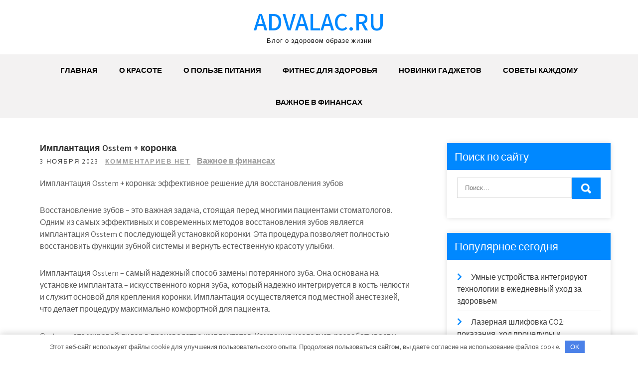

--- FILE ---
content_type: text/html; charset=UTF-8
request_url: https://advalac.ru/implantacziya-osstem-koronka/
body_size: 16405
content:
<!DOCTYPE html> <html lang="ru-RU"> <head> <meta charset="UTF-8"> <meta name="viewport" content="width=device-width, initial-scale=1"> <link rel="profile" href="http://gmpg.org/xfn/11"> <link rel="pingback" href="https://advalac.ru/xmlrpc.php"> <meta name='robots' content='index, follow, max-image-preview:large, max-snippet:-1, max-video-preview:-1'/> <!-- This site is optimized with the Yoast SEO plugin v22.8 - https://yoast.com/wordpress/plugins/seo/ --> <title>Имплантация Osstem + коронка - advalac.ru</title> <meta name="description" content="Имплантация Osstem + коронка"/> <link rel="canonical" href="https://advalac.ru/implantacziya-osstem-koronka/"/> <meta property="og:locale" content="ru_RU"/> <meta property="og:type" content="article"/> <meta property="og:title" content="Имплантация Osstem + коронка - advalac.ru"/> <meta property="og:description" content="Имплантация Osstem + коронка"/> <meta property="og:url" content="https://advalac.ru/implantacziya-osstem-koronka/"/> <meta property="og:site_name" content="advalac.ru"/> <meta property="article:published_time" content="2023-11-03T12:49:38+00:00"/> <meta property="og:image" content="https://advalac.ru/wp-content/uploads/2023/11/7quavk5sx7.jpg"/> <meta property="og:image:width" content="625"/> <meta property="og:image:height" content="375"/> <meta property="og:image:type" content="image/jpeg"/> <meta name="author" content="Avtor"/> <meta name="twitter:card" content="summary_large_image"/> <meta name="twitter:label1" content="Написано автором"/> <meta name="twitter:data1" content="Avtor"/> <meta name="twitter:label2" content="Примерное время для чтения"/> <meta name="twitter:data2" content="2 минуты"/> <script type="application/ld+json" class="yoast-schema-graph">{"@context":"https://schema.org","@graph":[{"@type":"WebPage","@id":"https://advalac.ru/implantacziya-osstem-koronka/","url":"https://advalac.ru/implantacziya-osstem-koronka/","name":"Имплантация Osstem + коронка - advalac.ru","isPartOf":{"@id":"https://advalac.ru/#website"},"primaryImageOfPage":{"@id":"https://advalac.ru/implantacziya-osstem-koronka/#primaryimage"},"image":{"@id":"https://advalac.ru/implantacziya-osstem-koronka/#primaryimage"},"thumbnailUrl":"https://advalac.ru/wp-content/uploads/2023/11/7quavk5sx7.jpg","datePublished":"2023-11-03T12:49:38+00:00","dateModified":"2023-11-03T12:49:38+00:00","author":{"@id":"https://advalac.ru/#/schema/person/a6b338d56fc213c47361d0fa81cef869"},"description":"Имплантация Osstem + коронка","breadcrumb":{"@id":"https://advalac.ru/implantacziya-osstem-koronka/#breadcrumb"},"inLanguage":"ru-RU","potentialAction":[{"@type":"ReadAction","target":["https://advalac.ru/implantacziya-osstem-koronka/"]}]},{"@type":"ImageObject","inLanguage":"ru-RU","@id":"https://advalac.ru/implantacziya-osstem-koronka/#primaryimage","url":"https://advalac.ru/wp-content/uploads/2023/11/7quavk5sx7.jpg","contentUrl":"https://advalac.ru/wp-content/uploads/2023/11/7quavk5sx7.jpg","width":625,"height":375},{"@type":"BreadcrumbList","@id":"https://advalac.ru/implantacziya-osstem-koronka/#breadcrumb","itemListElement":[{"@type":"ListItem","position":1,"name":"Главная страница","item":"https://advalac.ru/"},{"@type":"ListItem","position":2,"name":"Имплантация Osstem + коронка"}]},{"@type":"WebSite","@id":"https://advalac.ru/#website","url":"https://advalac.ru/","name":"advalac.ru","description":"Блог о здоровом образе жизни","potentialAction":[{"@type":"SearchAction","target":{"@type":"EntryPoint","urlTemplate":"https://advalac.ru/?s={search_term_string}"},"query-input":"required name=search_term_string"}],"inLanguage":"ru-RU"},{"@type":"Person","@id":"https://advalac.ru/#/schema/person/a6b338d56fc213c47361d0fa81cef869","name":"Avtor","image":{"@type":"ImageObject","inLanguage":"ru-RU","@id":"https://advalac.ru/#/schema/person/image/","url":"https://secure.gravatar.com/avatar/5d87bd31e2ca97f29a5299d05e28cbf2d9be941ce5d8310defc3ae2220247cf8?s=96&d=mm&r=g","contentUrl":"https://secure.gravatar.com/avatar/5d87bd31e2ca97f29a5299d05e28cbf2d9be941ce5d8310defc3ae2220247cf8?s=96&d=mm&r=g","caption":"Avtor"},"url":"https://advalac.ru/author/avtor/"}]}</script> <!-- / Yoast SEO plugin. --> <link rel='dns-prefetch' href='//fonts.googleapis.com'/> <link rel="alternate" type="application/rss+xml" title="advalac.ru &raquo; Лента" href="https://advalac.ru/feed/"/> <link rel="alternate" type="application/rss+xml" title="advalac.ru &raquo; Лента комментариев" href="https://advalac.ru/comments/feed/"/> <link rel="alternate" type="application/rss+xml" title="advalac.ru &raquo; Лента комментариев к &laquo;Имплантация Osstem + коронка&raquo;" href="https://advalac.ru/implantacziya-osstem-koronka/feed/"/> <link rel="alternate" title="oEmbed (JSON)" type="application/json+oembed" href="https://advalac.ru/wp-json/oembed/1.0/embed?url=https%3A%2F%2Fadvalac.ru%2Fimplantacziya-osstem-koronka%2F"/> <link rel="alternate" title="oEmbed (XML)" type="text/xml+oembed" href="https://advalac.ru/wp-json/oembed/1.0/embed?url=https%3A%2F%2Fadvalac.ru%2Fimplantacziya-osstem-koronka%2F&#038;format=xml"/> <style id='wp-img-auto-sizes-contain-inline-css' type='text/css'> img:is([sizes=auto i],[sizes^="auto," i]){contain-intrinsic-size:3000px 1500px} /*# sourceURL=wp-img-auto-sizes-contain-inline-css */ </style> <style id='wp-emoji-styles-inline-css' type='text/css'> img.wp-smiley, img.emoji { display: inline !important; border: none !important; box-shadow: none !important; height: 1em !important; width: 1em !important; margin: 0 0.07em !important; vertical-align: -0.1em !important; background: none !important; padding: 0 !important; } /*# sourceURL=wp-emoji-styles-inline-css */ </style> <style id='classic-theme-styles-inline-css' type='text/css'> /*! This file is auto-generated */ .wp-block-button__link{color:#fff;background-color:#32373c;border-radius:9999px;box-shadow:none;text-decoration:none;padding:calc(.667em + 2px) calc(1.333em + 2px);font-size:1.125em}.wp-block-file__button{background:#32373c;color:#fff;text-decoration:none} /*# sourceURL=/wp-includes/css/classic-themes.min.css */ </style> <link rel='stylesheet' id='contact-form-7-css' href='https://advalac.ru/wp-content/plugins/contact-form-7/includes/css/styles.css?ver=5.9.5' type='text/css' media='all'/> <link rel='stylesheet' id='ez-toc-css' href='https://advalac.ru/wp-content/plugins/easy-table-of-contents/assets/css/screen.min.css?ver=2.0.66.1' type='text/css' media='all'/> <style id='ez-toc-inline-css' type='text/css'> div#ez-toc-container .ez-toc-title {font-size: 120%;}div#ez-toc-container .ez-toc-title {font-weight: 500;}div#ez-toc-container ul li {font-size: 95%;}div#ez-toc-container ul li {font-weight: 500;}div#ez-toc-container nav ul ul li {font-size: 90%;} .ez-toc-container-direction {direction: ltr;}.ez-toc-counter ul{counter-reset: item ;}.ez-toc-counter nav ul li a::before {content: counters(item, ".", decimal) ". ";display: inline-block;counter-increment: item;flex-grow: 0;flex-shrink: 0;margin-right: .2em; float: left; }.ez-toc-widget-direction {direction: ltr;}.ez-toc-widget-container ul{counter-reset: item ;}.ez-toc-widget-container nav ul li a::before {content: counters(item, ".", decimal) ". ";display: inline-block;counter-increment: item;flex-grow: 0;flex-shrink: 0;margin-right: .2em; float: left; } /*# sourceURL=ez-toc-inline-css */ </style> <link rel='stylesheet' id='grace-news-font-css' href='//fonts.googleapis.com/css?family=Assistant%3A300%2C400%2C600&#038;ver=6.9' type='text/css' media='all'/> <link rel='stylesheet' id='grace-news-basic-style-css' href='https://advalac.ru/wp-content/themes/grace-news/style.css?ver=6.9' type='text/css' media='all'/> <link rel='stylesheet' id='nivo-slider-css' href='https://advalac.ru/wp-content/themes/grace-news/css/nivo-slider.css?ver=6.9' type='text/css' media='all'/> <link rel='stylesheet' id='fontawesome-all-style-css' href='https://advalac.ru/wp-content/themes/grace-news/fontsawesome/css/fontawesome-all.css?ver=6.9' type='text/css' media='all'/> <link rel='stylesheet' id='grace-news-responsive-css' href='https://advalac.ru/wp-content/themes/grace-news/css/responsive.css?ver=6.9' type='text/css' media='all'/> <link rel='stylesheet' id='hover-min-css' href='https://advalac.ru/wp-content/themes/grace-news/css/hover-min.css?ver=6.9' type='text/css' media='all'/> <script type="text/javascript" src="https://advalac.ru/wp-includes/js/jquery/jquery.min.js?ver=3.7.1" id="jquery-core-js"></script> <script type="text/javascript" src="https://advalac.ru/wp-includes/js/jquery/jquery-migrate.min.js?ver=3.4.1" id="jquery-migrate-js"></script> <script type="text/javascript" src="https://advalac.ru/wp-content/themes/grace-news/js/jquery.nivo.slider.js?ver=6.9" id="jquery-nivo-slider-js"></script> <script type="text/javascript" src="https://advalac.ru/wp-content/themes/grace-news/js/editable.js?ver=6.9" id="grace-news-editable-js"></script> <link rel="https://api.w.org/" href="https://advalac.ru/wp-json/"/><link rel="alternate" title="JSON" type="application/json" href="https://advalac.ru/wp-json/wp/v2/posts/373"/><link rel="EditURI" type="application/rsd+xml" title="RSD" href="https://advalac.ru/xmlrpc.php?rsd"/> <meta name="generator" content="WordPress 6.9"/> <link rel='shortlink' href='https://advalac.ru/?p=373'/> <style>.pseudo-clearfy-link { color: #008acf; cursor: pointer;}.pseudo-clearfy-link:hover { text-decoration: none;}</style><meta name="1b8231d2690d0265ea80587d904ffad1" content=""> <meta name="yandex-verification" content="56f7c8a8864507ba"/> <style type="text/css"> a, .recentpost_listing h2 a:hover, #sidebar ul li a:hover, .grace_navi ul li a:hover, .grace_navi ul li.current-menu-item a, .grace_navi ul li.current-menu-parent a.parent, .grace_navi ul li.current-menu-item ul.sub-menu li a:hover, .recentpost_listing h3 a:hover, .postmeta a:hover, .button:hover, .services_3_column:hover h3 a, .welcome_content_column h3 span { color:#0088ff;} .pagination ul li .current, .pagination ul li a:hover, #commentform input#submit:hover, .nivo-controlNav a.active, .learnmore, a.blogreadmore, .welcome_content_column .btnstyle1, .nivo-caption .slide_morebtn, #sidebar .search-form input.search-submit, .wpcf7 input[type='submit'], nav.pagination .page-numbers:hover, nav.pagination .page-numbers.current, .blogpost_cat a, .toggle a { background-color:#0088ff;} .nivo-caption .slide_morebtn:hover, .tagcloud a:hover, .welcome_content_column p, blockquote { border-color:#0088ff;} button:focus, input[type="button"]:focus, input[type="reset"]:focus, input[type="submit"]:focus, input[type="text"]:focus, input[type="email"]:focus, input[type="url"]:focus, input[type="password"]:focus, input[type="search"]:focus, input[type="number"]:focus, input[type="tel"]:focus, input[type="range"]:focus, input[type="date"]:focus, input[type="month"]:focus, input[type="week"]:focus, input[type="time"]:focus, input[type="datetime"]:focus, input[type="datetime-local"]:focus, input[type="color"]:focus, textarea:focus, a:focus { border-color:#0088ff;} </style> <style type="text/css"> .site-header{ background: url() no-repeat; background-position: center top; } .logo h1 a { color:#0088ff;} </style> <link rel="icon" href="https://advalac.ru/wp-content/uploads/2023/06/cropped-advalac-32x32.jpg" sizes="32x32"/> <link rel="icon" href="https://advalac.ru/wp-content/uploads/2023/06/cropped-advalac-192x192.jpg" sizes="192x192"/> <link rel="apple-touch-icon" href="https://advalac.ru/wp-content/uploads/2023/06/cropped-advalac-180x180.jpg"/> <meta name="msapplication-TileImage" content="https://advalac.ru/wp-content/uploads/2023/06/cropped-advalac-270x270.jpg"/> <style>.clearfy-cookie { position:fixed; left:0; right:0; bottom:0; padding:12px; color:#555555; background:#ffffff; -webkit-box-shadow:0 0 15px rgba(0,0,0,.2); -moz-box-shadow:0 0 15px rgba(0,0,0,.2); box-shadow:0 0 15px rgba(0,0,0,.2); z-index:9999; font-size: 13px; transition: .3s; }.clearfy-cookie--left { left: 20px; bottom: 20px; right: auto; max-width: 400px; margin-right: 20px; }.clearfy-cookie--right { left: auto; bottom: 20px; right: 20px; max-width: 400px; margin-left: 20px; }.clearfy-cookie.clearfy-cookie-hide { transform: translateY(150%) translateZ(0); opacity: 0; }.clearfy-cookie-container { max-width:1170px; margin:0 auto; text-align:center; }.clearfy-cookie-accept { background:#4b81e8; color:#fff; border:0; padding:.4em .8em; margin: 0 .5em; font-size: 13px; cursor: pointer; }.clearfy-cookie-accept:hover,.clearfy-cookie-accept:focus { opacity: .9; }</style><style id='global-styles-inline-css' type='text/css'>
:root{--wp--preset--aspect-ratio--square: 1;--wp--preset--aspect-ratio--4-3: 4/3;--wp--preset--aspect-ratio--3-4: 3/4;--wp--preset--aspect-ratio--3-2: 3/2;--wp--preset--aspect-ratio--2-3: 2/3;--wp--preset--aspect-ratio--16-9: 16/9;--wp--preset--aspect-ratio--9-16: 9/16;--wp--preset--color--black: #000000;--wp--preset--color--cyan-bluish-gray: #abb8c3;--wp--preset--color--white: #ffffff;--wp--preset--color--pale-pink: #f78da7;--wp--preset--color--vivid-red: #cf2e2e;--wp--preset--color--luminous-vivid-orange: #ff6900;--wp--preset--color--luminous-vivid-amber: #fcb900;--wp--preset--color--light-green-cyan: #7bdcb5;--wp--preset--color--vivid-green-cyan: #00d084;--wp--preset--color--pale-cyan-blue: #8ed1fc;--wp--preset--color--vivid-cyan-blue: #0693e3;--wp--preset--color--vivid-purple: #9b51e0;--wp--preset--gradient--vivid-cyan-blue-to-vivid-purple: linear-gradient(135deg,rgb(6,147,227) 0%,rgb(155,81,224) 100%);--wp--preset--gradient--light-green-cyan-to-vivid-green-cyan: linear-gradient(135deg,rgb(122,220,180) 0%,rgb(0,208,130) 100%);--wp--preset--gradient--luminous-vivid-amber-to-luminous-vivid-orange: linear-gradient(135deg,rgb(252,185,0) 0%,rgb(255,105,0) 100%);--wp--preset--gradient--luminous-vivid-orange-to-vivid-red: linear-gradient(135deg,rgb(255,105,0) 0%,rgb(207,46,46) 100%);--wp--preset--gradient--very-light-gray-to-cyan-bluish-gray: linear-gradient(135deg,rgb(238,238,238) 0%,rgb(169,184,195) 100%);--wp--preset--gradient--cool-to-warm-spectrum: linear-gradient(135deg,rgb(74,234,220) 0%,rgb(151,120,209) 20%,rgb(207,42,186) 40%,rgb(238,44,130) 60%,rgb(251,105,98) 80%,rgb(254,248,76) 100%);--wp--preset--gradient--blush-light-purple: linear-gradient(135deg,rgb(255,206,236) 0%,rgb(152,150,240) 100%);--wp--preset--gradient--blush-bordeaux: linear-gradient(135deg,rgb(254,205,165) 0%,rgb(254,45,45) 50%,rgb(107,0,62) 100%);--wp--preset--gradient--luminous-dusk: linear-gradient(135deg,rgb(255,203,112) 0%,rgb(199,81,192) 50%,rgb(65,88,208) 100%);--wp--preset--gradient--pale-ocean: linear-gradient(135deg,rgb(255,245,203) 0%,rgb(182,227,212) 50%,rgb(51,167,181) 100%);--wp--preset--gradient--electric-grass: linear-gradient(135deg,rgb(202,248,128) 0%,rgb(113,206,126) 100%);--wp--preset--gradient--midnight: linear-gradient(135deg,rgb(2,3,129) 0%,rgb(40,116,252) 100%);--wp--preset--font-size--small: 13px;--wp--preset--font-size--medium: 20px;--wp--preset--font-size--large: 36px;--wp--preset--font-size--x-large: 42px;--wp--preset--spacing--20: 0.44rem;--wp--preset--spacing--30: 0.67rem;--wp--preset--spacing--40: 1rem;--wp--preset--spacing--50: 1.5rem;--wp--preset--spacing--60: 2.25rem;--wp--preset--spacing--70: 3.38rem;--wp--preset--spacing--80: 5.06rem;--wp--preset--shadow--natural: 6px 6px 9px rgba(0, 0, 0, 0.2);--wp--preset--shadow--deep: 12px 12px 50px rgba(0, 0, 0, 0.4);--wp--preset--shadow--sharp: 6px 6px 0px rgba(0, 0, 0, 0.2);--wp--preset--shadow--outlined: 6px 6px 0px -3px rgb(255, 255, 255), 6px 6px rgb(0, 0, 0);--wp--preset--shadow--crisp: 6px 6px 0px rgb(0, 0, 0);}:where(.is-layout-flex){gap: 0.5em;}:where(.is-layout-grid){gap: 0.5em;}body .is-layout-flex{display: flex;}.is-layout-flex{flex-wrap: wrap;align-items: center;}.is-layout-flex > :is(*, div){margin: 0;}body .is-layout-grid{display: grid;}.is-layout-grid > :is(*, div){margin: 0;}:where(.wp-block-columns.is-layout-flex){gap: 2em;}:where(.wp-block-columns.is-layout-grid){gap: 2em;}:where(.wp-block-post-template.is-layout-flex){gap: 1.25em;}:where(.wp-block-post-template.is-layout-grid){gap: 1.25em;}.has-black-color{color: var(--wp--preset--color--black) !important;}.has-cyan-bluish-gray-color{color: var(--wp--preset--color--cyan-bluish-gray) !important;}.has-white-color{color: var(--wp--preset--color--white) !important;}.has-pale-pink-color{color: var(--wp--preset--color--pale-pink) !important;}.has-vivid-red-color{color: var(--wp--preset--color--vivid-red) !important;}.has-luminous-vivid-orange-color{color: var(--wp--preset--color--luminous-vivid-orange) !important;}.has-luminous-vivid-amber-color{color: var(--wp--preset--color--luminous-vivid-amber) !important;}.has-light-green-cyan-color{color: var(--wp--preset--color--light-green-cyan) !important;}.has-vivid-green-cyan-color{color: var(--wp--preset--color--vivid-green-cyan) !important;}.has-pale-cyan-blue-color{color: var(--wp--preset--color--pale-cyan-blue) !important;}.has-vivid-cyan-blue-color{color: var(--wp--preset--color--vivid-cyan-blue) !important;}.has-vivid-purple-color{color: var(--wp--preset--color--vivid-purple) !important;}.has-black-background-color{background-color: var(--wp--preset--color--black) !important;}.has-cyan-bluish-gray-background-color{background-color: var(--wp--preset--color--cyan-bluish-gray) !important;}.has-white-background-color{background-color: var(--wp--preset--color--white) !important;}.has-pale-pink-background-color{background-color: var(--wp--preset--color--pale-pink) !important;}.has-vivid-red-background-color{background-color: var(--wp--preset--color--vivid-red) !important;}.has-luminous-vivid-orange-background-color{background-color: var(--wp--preset--color--luminous-vivid-orange) !important;}.has-luminous-vivid-amber-background-color{background-color: var(--wp--preset--color--luminous-vivid-amber) !important;}.has-light-green-cyan-background-color{background-color: var(--wp--preset--color--light-green-cyan) !important;}.has-vivid-green-cyan-background-color{background-color: var(--wp--preset--color--vivid-green-cyan) !important;}.has-pale-cyan-blue-background-color{background-color: var(--wp--preset--color--pale-cyan-blue) !important;}.has-vivid-cyan-blue-background-color{background-color: var(--wp--preset--color--vivid-cyan-blue) !important;}.has-vivid-purple-background-color{background-color: var(--wp--preset--color--vivid-purple) !important;}.has-black-border-color{border-color: var(--wp--preset--color--black) !important;}.has-cyan-bluish-gray-border-color{border-color: var(--wp--preset--color--cyan-bluish-gray) !important;}.has-white-border-color{border-color: var(--wp--preset--color--white) !important;}.has-pale-pink-border-color{border-color: var(--wp--preset--color--pale-pink) !important;}.has-vivid-red-border-color{border-color: var(--wp--preset--color--vivid-red) !important;}.has-luminous-vivid-orange-border-color{border-color: var(--wp--preset--color--luminous-vivid-orange) !important;}.has-luminous-vivid-amber-border-color{border-color: var(--wp--preset--color--luminous-vivid-amber) !important;}.has-light-green-cyan-border-color{border-color: var(--wp--preset--color--light-green-cyan) !important;}.has-vivid-green-cyan-border-color{border-color: var(--wp--preset--color--vivid-green-cyan) !important;}.has-pale-cyan-blue-border-color{border-color: var(--wp--preset--color--pale-cyan-blue) !important;}.has-vivid-cyan-blue-border-color{border-color: var(--wp--preset--color--vivid-cyan-blue) !important;}.has-vivid-purple-border-color{border-color: var(--wp--preset--color--vivid-purple) !important;}.has-vivid-cyan-blue-to-vivid-purple-gradient-background{background: var(--wp--preset--gradient--vivid-cyan-blue-to-vivid-purple) !important;}.has-light-green-cyan-to-vivid-green-cyan-gradient-background{background: var(--wp--preset--gradient--light-green-cyan-to-vivid-green-cyan) !important;}.has-luminous-vivid-amber-to-luminous-vivid-orange-gradient-background{background: var(--wp--preset--gradient--luminous-vivid-amber-to-luminous-vivid-orange) !important;}.has-luminous-vivid-orange-to-vivid-red-gradient-background{background: var(--wp--preset--gradient--luminous-vivid-orange-to-vivid-red) !important;}.has-very-light-gray-to-cyan-bluish-gray-gradient-background{background: var(--wp--preset--gradient--very-light-gray-to-cyan-bluish-gray) !important;}.has-cool-to-warm-spectrum-gradient-background{background: var(--wp--preset--gradient--cool-to-warm-spectrum) !important;}.has-blush-light-purple-gradient-background{background: var(--wp--preset--gradient--blush-light-purple) !important;}.has-blush-bordeaux-gradient-background{background: var(--wp--preset--gradient--blush-bordeaux) !important;}.has-luminous-dusk-gradient-background{background: var(--wp--preset--gradient--luminous-dusk) !important;}.has-pale-ocean-gradient-background{background: var(--wp--preset--gradient--pale-ocean) !important;}.has-electric-grass-gradient-background{background: var(--wp--preset--gradient--electric-grass) !important;}.has-midnight-gradient-background{background: var(--wp--preset--gradient--midnight) !important;}.has-small-font-size{font-size: var(--wp--preset--font-size--small) !important;}.has-medium-font-size{font-size: var(--wp--preset--font-size--medium) !important;}.has-large-font-size{font-size: var(--wp--preset--font-size--large) !important;}.has-x-large-font-size{font-size: var(--wp--preset--font-size--x-large) !important;}
/*# sourceURL=global-styles-inline-css */
</style>
</head> <body class="wp-singular post-template-default single single-post postid-373 single-format-standard wp-embed-responsive wp-theme-grace-news group-blog"> <a class="skip-link screen-reader-text" href="#contentbx_grace_news"> Перейти к содержимому</a> <div id="site_layout" > <div class="header-top"> <div class="container"> <div class="clear"></div> </div> </div> <div class="site-header siteinner"> <div class="container"> <div class="logo"> <h1><a href="https://advalac.ru/" rel="home">advalac.ru</a></h1> <p>Блог о здоровом образе жизни</p> </div><!-- logo --> </div><!-- .container --> <div class="header_navigation"> <div class="container"> <div class="toggle"> <a class="toggleMenu" href="#">Меню</a> </div><!-- toggle --> <div class="grace_navi"> <div class="menu-glavnoe-menyu-container"><ul id="menu-glavnoe-menyu" class="menu"><li id="menu-item-35" class="menu-item menu-item-type-custom menu-item-object-custom menu-item-home menu-item-35"><a href="https://advalac.ru/">Главная</a></li> <li id="menu-item-38" class="menu-item menu-item-type-taxonomy menu-item-object-category menu-item-38"><a href="https://advalac.ru/category/o-krasote/">О красоте</a></li> <li id="menu-item-39" class="menu-item menu-item-type-taxonomy menu-item-object-category menu-item-39"><a href="https://advalac.ru/category/o-polze-pitaniya/">О пользе питания</a></li> <li id="menu-item-41" class="menu-item menu-item-type-taxonomy menu-item-object-category menu-item-41"><a href="https://advalac.ru/category/fitnes-dlya-zdorovya/">Фитнес для здоровья</a></li> <li id="menu-item-37" class="menu-item menu-item-type-taxonomy menu-item-object-category menu-item-37"><a href="https://advalac.ru/category/novinki-gadzhetov/">Новинки гаджетов</a></li> <li id="menu-item-40" class="menu-item menu-item-type-taxonomy menu-item-object-category menu-item-40"><a href="https://advalac.ru/category/sovety-kazhdomu/">Советы каждому</a></li> <li id="menu-item-36" class="menu-item menu-item-type-taxonomy menu-item-object-category current-post-ancestor current-menu-parent current-post-parent menu-item-36"><a href="https://advalac.ru/category/vazhnoe-v-finansah/">Важное в финансах</a></li> </ul></div> </div><!--.grace_navi --> </div><!-- .container --> </div><!--header_navigation--> </div><!--.site-header --> <div class="container"> <div id="contentbx_grace_news"> <section class="content_leftbx_grace_news "> <div class="recentpost_listing"> <article id="post-373" class="single-post post-373 post type-post status-publish format-standard has-post-thumbnail hentry category-vazhnoe-v-finansah"> <header class="entry-header"> <h3 class="single-title">Имплантация Osstem + коронка</h3> </header><!-- .entry-header --> <div class="postmeta"> <div class="post-date">3 ноября 2023</div><!-- post-date --> <div class="blog-comment"> <a href="https://advalac.ru/implantacziya-osstem-koronka/#respond">Комментариев нет</a></div> <a href="https://advalac.ru/category/vazhnoe-v-finansah/" rel="category tag">Важное в финансах</a> </div><!-- postmeta --> <div class="entry-content"> <p>Имплантация Osstem + коронка: эффективное решение для восстановления зубов</p> <p>Восстановление зубов – это важная задача, стоящая перед многими пациентами стоматологов. Одним из самых эффективных и современных методов восстановления зубов является имплантация Osstem с последующей установкой коронки. Эта процедура позволяет полностью восстановить функции зубной системы и вернуть естественную красоту улыбки.</p> <p>Имплантация Osstem – самый надежный способ замены потерянного зуба. Она основана на установке имплантата – искусственного корня зуба, который надежно интегрируется в кость челюсти и служит основой для крепления коронки. Имплантация осуществляется под местной анестезией, что делает процедуру максимально комфортной для пациента.</p> <p>Osstem – это мировой лидер в производстве имплантатов. Компания исследует, разрабатывает и производит инновационные имплантаты высокого качества. Использование имплантатов Osstem при имплантации позволяет достичь максимальной надежности и долговечности замещения потерянного зуба.</p> <p>После успешной имплантации Osstem следует установка коронки – зубной протезной конструкции, которая восстанавливает форму и функцию зуба. Коронка может быть выполнена из различных материалов, включая металлокерамику, цирконий и полимерные композиты. Выбор материала коронки определяется индивидуальными особенностями пациента и рекомендациями врача.</p> <p>Одним из основных преимуществ имплантации Osstem + коронка является естественный внешний вид реставрации. Коронка имеет форму, цвет и текстуру, идеально соответствующие остальным зубам пациента. Это позволяет достичь естественной красоты улыбки и повысить самооценку человека.</p> <p>Кроме того, имплантация Osstem + коронка обеспечивает полноценное функционирование зубной системы. Коронка крепится на имплантате прочно и надежно, что позволяет пациенту жевать пищу без ограничений и говорить без необходимости удерживать протез. Это дает комфорт и уверенность в повседневной жизни.</p> <p>Имплантация Osstem + коронка также предоставляет долговременное решение для замены потерянного зуба. Имплантаты Osstem изготовлены из прочных и долговечных материалов, что гарантирует их надежность на многие годы. Коронка, в свою очередь, имеет высокую степень износостойкости и не требует специального ухода.</p> <p>Однако, перед процедурой имплантации Osstem + коронка необходимо пройти консультацию у врача-имплантолога. Специалист проведет все необходимые обследования и определит возможность проведения процедуры. Также врач может рекомендовать дополнительные процедуры, например, установку дополнительных имплантатов или использование методов костной регенерации.</p> <p>В целом, имплантация Osstem + коронка является эффективным и надежным решением для восстановления зубов. Эта процедура позволяет не только вернуть утраченный зуб, но и восстановить уверенность в улыбке и полноценную функцию зубной системы. Пациенты могут с уверенностью обращаться к врачам-имплантологам и получить качественное решение своих проблем с зубами.<br/> Подробнее &#8230; <a href="https://www.dr-lopatin.ru/action/skidka_na_implanty_Ostem/">узнать</a></p> <div class="postmeta"> <div class="post-tags"> </div> <div class="clear"></div> </div><!-- postmeta --> </div><!-- .entry-content --> <footer class="entry-meta"> </footer><!-- .entry-meta --> </article> </div><!-- .recentpost_listing--> <nav class="navigation post-navigation" aria-label="Записи"> <h2 class="screen-reader-text">Навигация по записям</h2> <div class="nav-links"><div class="nav-previous"><a href="https://advalac.ru/osobennosti-implantaczii-so-srokom-prizhivaemosti-ne-bolee-3-h-mesyaczev/" rel="prev">Особенности имплантации со сроком приживаемости не более 3-х месяцев</a></div><div class="nav-next"><a href="https://advalac.ru/klyuchevye-osobennosti-pryazhi-puffy/" rel="next">Ключевые особенности пряжи Puffy</a></div></div> </nav> <div class="clear"></div> <div id="comments" class="comments-area"> <div id="respond" class="comment-respond"> <h2 id="reply-title" class="comment-reply-title">Добавить комментарий <small><a rel="nofollow" id="cancel-comment-reply-link" href="/implantacziya-osstem-koronka/#respond" style="display:none;">Отменить ответ</a></small></h2><p class="must-log-in">Для отправки комментария вам необходимо <a href="https://advalac.ru/wp-loginn.php/?redirect_to=https%3A%2F%2Fadvalac.ru%2Fimplantacziya-osstem-koronka%2F">авторизоваться</a>.</p> </div><!-- #respond --> </div><!-- .comments-area --> </section> <div id="sidebar"> <aside id="search-2" class="widget widget_search"><h3 class="widget-title">Поиск по сайту</h3><form role="search" method="get" class="search-form" action="https://advalac.ru/"> <label> <input type="search" class="search-field" placeholder="Поиск…" value="" name="s"> </label> <input type="submit" class="search-submit" value="Поиск"> </form> </aside> <aside id="recent-posts-2" class="widget widget_recent_entries"> <h3 class="widget-title">Популярное сегодня</h3> <ul> <li> <a href="https://advalac.ru/umnye-ustroystva-integriruyut-tehnologii-v-ezhednevnyy-uhod-za-zdorovem/">Умные устройства интегрируют технологии в ежедневный уход за здоровьем</a> </li> <li> <a href="https://advalac.ru/lazernaya-shlifovka-co2-pokazaniya-hod-protsedury-i-reabilitatsiya-kozhi/">Лазерная шлифовка CO2: показания, ход процедуры и реабилитация кожи</a> </li> <li> <a href="https://advalac.ru/vybor-tentov-i-navesov-dlya-raznyh-zadach/">Выбор тентов и навесов для разных задач</a> </li> <li> <a href="https://advalac.ru/kak-poluchit-professiyu-psihologa/">Как получить профессию психолога</a> </li> <li> <a href="https://advalac.ru/kak-vybrat-tkani-dlya-zhenskoy-odezhdy-svoystva-materialov-sezonnost-drapiruemost/">Как выбрать ткани для женской одежды: свойства материалов, сезонность, драпируемость</a> </li> <li> <a href="https://advalac.ru/elegantnye-svadebnye-platya-kak-dobitsya-idealnoy-posadki-i-sochetat-plate-s-aksessuarami/">Элегантные свадебные платья: как добиться идеальной посадки и сочетать платье с аксессуарами</a> </li> <li> <a href="https://advalac.ru/klining-kvartiry-v-moskve-nadyozhnye-uslugi-dlya-vashego-komforta/">Клининг квартиры в Москве: надёжные услуги для вашего комфорта</a> </li> <li> <a href="https://advalac.ru/kompyuternaya-tomografiya-v-stomatologii-zachem-ona-nuzhna-i-kak-prohodit-protsedura/">Компьютерная томография в стоматологии: зачем она нужна и как проходит процедура?</a> </li> <li> <a href="https://advalac.ru/lechenie-alkogolizma-chto-predlagaet-klinika-klinika-plyus/">Лечение алкоголизма: что предлагает клиника &#171;Клиника Плюс&#187;?</a> </li> <li> <a href="https://advalac.ru/kak-vybirat-tsvety-dlya-svadby-sovety-po-stilyu-i-oformleniyu/">Как выбрать цветы для свадьбы: советы по стилю и оформлению</a> </li> <li> <a href="https://advalac.ru/estetika-i-zdorove-uslugi-kotorye-preobrazyat-vash-obraz/">Эстетика и здоровье: услуги, которые преобразят ваш образ</a> </li> <li> <a href="https://advalac.ru/mashinnoe-obuchenie-na-python-klyuchevye-shagi-dlya-postroeniya-effektivnyh-modeley/">Машинное обучение на Python: ключевые шаги для построения эффективных моделей.</a> </li> </ul> </aside><aside id="pages-2" class="widget widget_pages"><h3 class="widget-title">Информация для гостей</h3> <ul> <li class="page_item page-item-777"><a href="https://advalac.ru/a23-ecu-reprogramming-chip-tyuning-probeg/">A23 Ecu Reprogramming Чип-Тюнинг Пробег</a></li> <li class="page_item page-item-785"><a href="https://advalac.ru/element/">Element</a></li> <li class="page_item page-item-706"><a href="https://advalac.ru/enjoy-auto/">Enjoy Auto</a></li> <li class="page_item page-item-687"><a href="https://advalac.ru/evpa_ms_service/">Evpa_ms_service</a></li> <li class="page_item page-item-779"><a href="https://advalac.ru/expert-motors/">Expert Motors</a></li> <li class="page_item page-item-837"><a href="https://advalac.ru/fix-price/">Fix Price</a></li> <li class="page_item page-item-845"><a href="https://advalac.ru/fix-price-2/">Fix Price</a></li> <li class="page_item page-item-853"><a href="https://advalac.ru/fix-price-3/">Fix Price</a></li> <li class="page_item page-item-855"><a href="https://advalac.ru/fix-price-4/">Fix Price</a></li> <li class="page_item page-item-860"><a href="https://advalac.ru/fix-price-5/">Fix Price</a></li> <li class="page_item page-item-868"><a href="https://advalac.ru/fix-price-6/">Fix Price</a></li> <li class="page_item page-item-691"><a href="https://advalac.ru/g-energy/">G-Energy</a></li> <li class="page_item page-item-771"><a href="https://advalac.ru/kolobox-ru/">Kolobox.ru</a></li> <li class="page_item page-item-765"><a href="https://advalac.ru/l-company/">L Company</a></li> <li class="page_item page-item-800"><a href="https://advalac.ru/nota-door-salon-dverey/">Nota Door, салон дверей</a></li> <li class="page_item page-item-802"><a href="https://advalac.ru/profildoors-mall-salon-mezhkomnatnyh-interernyh-dverey/">Profildoors mall, салон межкомнатных интерьерных дверей</a></li> <li class="page_item page-item-825"><a href="https://advalac.ru/profildoors-mall-salon-mezhkomnatnyh-interernyh-dverey-2/">Profildoors mall, салон межкомнатных интерьерных дверей</a></li> <li class="page_item page-item-699"><a href="https://advalac.ru/remzona/">Remzona</a></li> <li class="page_item page-item-757"><a href="https://advalac.ru/tiffani-salon-dverey-i-napolnyh-pokrytiy/">Tiffani, салон дверей и напольных покрытий</a></li> <li class="page_item page-item-703"><a href="https://advalac.ru/volvo-servis-sevastopol/">Volvo сервис Севастополь</a></li> <li class="page_item page-item-739"><a href="https://advalac.ru/absolyutnyy-mir-salon-krasoty/">Абсолютный мир, салон красоты</a></li> <li class="page_item page-item-811"><a href="https://advalac.ru/avangard-optovaya-kompaniya/">Авангард, оптовая компания</a></li> <li class="page_item page-item-674"><a href="https://advalac.ru/avtodom/">АвтоДом</a></li> <li class="page_item page-item-646"><a href="https://advalac.ru/avtozapchasti/">Автозапчасти</a></li> <li class="page_item page-item-638"><a href="https://advalac.ru/avtoigl/">Автоигл</a></li> <li class="page_item page-item-628"><a href="https://advalac.ru/avtokompleks/">Автокомплекс</a></li> <li class="page_item page-item-714"><a href="https://advalac.ru/avtokompleks-avtokompleks/">Автокомплекс, Автокомплекс</a></li> <li class="page_item page-item-683"><a href="https://advalac.ru/avtomaster/">АвтоМастер</a></li> <li class="page_item page-item-684"><a href="https://advalac.ru/avtomaster-2/">АвтоМастер</a></li> <li class="page_item page-item-774"><a href="https://advalac.ru/avtomoechnyy-kompleks-grass/">Автомоечный комплекс Grass</a></li> <li class="page_item page-item-658"><a href="https://advalac.ru/avtoobsluzhivanie-777/">Автообслуживание 777</a></li> <li class="page_item page-item-876"><a href="https://advalac.ru/avtopolis/">Автополис</a></li> <li class="page_item page-item-8"><a href="https://advalac.ru/%d0%b0%d0%b2%d1%82%d0%be%d1%80%d0%b0%d0%bc-%d0%b8-%d0%bf%d1%80%d0%b0%d0%b2%d0%be%d0%be%d0%b1%d0%bb%d0%b0%d0%b4%d0%b0%d1%82%d0%b5%d0%bb%d1%8f%d0%bc/">Авторам и правообладателям</a></li> <li class="page_item page-item-670"><a href="https://advalac.ru/avtoremont/">Авторемонт</a></li> <li class="page_item page-item-640"><a href="https://advalac.ru/avtosalon-avtoimport/">Автосалон АвтоИмпорт</a></li> <li class="page_item page-item-693"><a href="https://advalac.ru/avtosalon-avtoimport-2/">Автосалон АвтоИмпорт</a></li> <li class="page_item page-item-612"><a href="https://advalac.ru/avtoservis/">Автосервис</a></li> <li class="page_item page-item-616"><a href="https://advalac.ru/avtoservis-2/">Автосервис</a></li> <li class="page_item page-item-618"><a href="https://advalac.ru/avtoservis-3/">Автосервис</a></li> <li class="page_item page-item-634"><a href="https://advalac.ru/avtoservis-4/">Автосервис</a></li> <li class="page_item page-item-644"><a href="https://advalac.ru/avtoservis-5/">Автосервис</a></li> <li class="page_item page-item-650"><a href="https://advalac.ru/avtoservis-6/">Автосервис</a></li> <li class="page_item page-item-654"><a href="https://advalac.ru/avtoservis-7/">Автосервис</a></li> <li class="page_item page-item-672"><a href="https://advalac.ru/avtoservis-8/">Автосервис</a></li> <li class="page_item page-item-678"><a href="https://advalac.ru/avtoservis-9/">Автосервис</a></li> <li class="page_item page-item-697"><a href="https://advalac.ru/avtoservis-10/">Автосервис</a></li> <li class="page_item page-item-783"><a href="https://advalac.ru/avtoservis-11/">Автосервис</a></li> <li class="page_item page-item-642"><a href="https://advalac.ru/avtoservis-avteka/">Автосервис Автека</a></li> <li class="page_item page-item-636"><a href="https://advalac.ru/avtoservis-vostochnyy/">Автосервис Восточный</a></li> <li class="page_item page-item-620"><a href="https://advalac.ru/avtoservis-mikron-v/">Автосервис Микрон-В</a></li> <li class="page_item page-item-608"><a href="https://advalac.ru/avtostil/">АвтоСтиль</a></li> <li class="page_item page-item-710"><a href="https://advalac.ru/avtotsentr-howo-center/">Автоцентр Howo Center</a></li> <li class="page_item page-item-614"><a href="https://advalac.ru/avtoelektrik/">Автоэлектрик</a></li> <li class="page_item page-item-695"><a href="https://advalac.ru/avtoelektrik-2/">Автоэлектрик</a></li> <li class="page_item page-item-666"><a href="https://advalac.ru/avtoelektrika/">Автоэлектрика</a></li> <li class="page_item page-item-823"><a href="https://advalac.ru/azbuka-dverey-magazin/">Азбука дверей, магазин</a></li> <li class="page_item page-item-720"><a href="https://advalac.ru/alyans-avto-avtokompleks/">Альянс-авто, автокомплекс</a></li> <li class="page_item page-item-716"><a href="https://advalac.ru/angar-avtomoyka/">Ангар, автомойка</a></li> <li class="page_item page-item-701"><a href="https://advalac.ru/aruna-trans-servis/">Аруна-Транс-Сервис</a></li> <li class="page_item page-item-718"><a href="https://advalac.ru/atlant-avtomoyka/">Атлант, автомойка</a></li> <li class="page_item page-item-737"><a href="https://advalac.ru/bannyy-dvorik-sauna/">Банный дворик, сауна</a></li> <li class="page_item page-item-843"><a href="https://advalac.ru/begemot-sklad/">Бегемот, склад</a></li> <li class="page_item page-item-791"><a href="https://advalac.ru/bls-interneshnl-torgovaya-kompaniya/">Блс интернешнл, торговая компания</a></li> <li class="page_item page-item-622"><a href="https://advalac.ru/borskiy-gubernskiy-kolledzh/">Борский Губернский колледж</a></li> <li class="page_item page-item-827"><a href="https://advalac.ru/vasilich/">ВасиличЪ</a></li> <li class="page_item page-item-804"><a href="https://advalac.ru/vertikal-dveri/">Вертикаль-двери</a></li> <li class="page_item page-item-754"><a href="https://advalac.ru/vladimirskaya-fabrika-dverey-magazin/">Владимирская фабрика дверей, магазин</a></li> <li class="page_item page-item-849"><a href="https://advalac.ru/galamart/">Галамарт</a></li> <li class="page_item page-item-866"><a href="https://advalac.ru/galamart-2/">Галамарт</a></li> <li class="page_item page-item-733"><a href="https://advalac.ru/gorki-7-sauna/">Горки 7, сауна</a></li> <li class="page_item page-item-660"><a href="https://advalac.ru/grand-avto/">Гранд-Авто</a></li> <li class="page_item page-item-675"><a href="https://advalac.ru/grand-avto-2/">Гранд-Авто</a></li> <li class="page_item page-item-748"><a href="https://advalac.ru/gubernskie-okna-kompaniya/">Губернские окна, компания</a></li> <li class="page_item page-item-763"><a href="https://advalac.ru/dveri-ot-i-do-set-salonov-dverey/">ДВЕРИ ОТ И ДО, сеть салонов дверей</a></li> <li class="page_item page-item-815"><a href="https://advalac.ru/dvernoy-arsenal-kompaniya/">Дверной Арсенал, компания</a></li> <li class="page_item page-item-761"><a href="https://advalac.ru/dymovoy-set-magazinov/">Дымовой, сеть магазинов</a></li> <li class="page_item page-item-833"><a href="https://advalac.ru/zolushka-5/">Золушка 5+</a></li> <li class="page_item page-item-626"><a href="https://advalac.ru/komandir/">Командир</a></li> <li class="page_item page-item-759"><a href="https://advalac.ru/korund/">Корунд</a></li> <li class="page_item page-item-806"><a href="https://advalac.ru/krasnoderevschik-magazin/">Краснодеревщик, магазин</a></li> <li class="page_item page-item-835"><a href="https://advalac.ru/lerua-merlen/">Леруа Мерлен</a></li> <li class="page_item page-item-872"><a href="https://advalac.ru/luch/">Луч</a></li> <li class="page_item page-item-821"><a href="https://advalac.ru/luchshie-dveri-salon/">Лучшие двери, салон</a></li> <li class="page_item page-item-725"><a href="https://advalac.ru/lyuks-sluzhba-evakuatsii/">Люкс, служба эвакуации</a></li> <li class="page_item page-item-610"><a href="https://advalac.ru/masterskaya/">Мастерская</a></li> <li class="page_item page-item-817"><a href="https://advalac.ru/matador-regionalnaya-optovaya-kompaniya/">Матадор, региональная оптовая компания</a></li> <li class="page_item page-item-750"><a href="https://advalac.ru/metr-supermarket-tovarov-dlya-doma-i-remonta/">Метр, супермаркет товаров для дома и ремонта</a></li> <li class="page_item page-item-819"><a href="https://advalac.ru/mikron-torgovo-proizvodstvennaya-kompaniya/">Микрон, торгово-производственная компания</a></li> <li class="page_item page-item-798"><a href="https://advalac.ru/model-kompaniya/">Модель, компания</a></li> <li class="page_item page-item-712"><a href="https://advalac.ru/moydodyr-avtomoyka/">Мойдодыр, автомойка</a></li> <li class="page_item page-item-689"><a href="https://advalac.ru/motor-servis/">Мотор-Сервис</a></li> <li class="page_item page-item-630"><a href="https://advalac.ru/neftyanik-avtoservisnyy-kompleks/">Нефтяник, автосервисный комплекс</a></li> <li class="page_item page-item-839"><a href="https://advalac.ru/nuzhnaya-vesch/">Нужная вещь</a></li> <li class="page_item page-item-787"><a href="https://advalac.ru/okna-chernozemya-proizvodstvenno-torgovaya-kompaniya/">Окна Черноземья, производственно-торговая компания</a></li> <li class="page_item page-item-841"><a href="https://advalac.ru/orloktar/">Орлоктар</a></li> <li class="page_item page-item-858"><a href="https://advalac.ru/park/">Парк</a></li> <li class="page_item page-item-5"><a href="https://advalac.ru/%d0%bf%d0%be%d0%bb%d0%b8%d1%82%d0%b8%d0%ba%d0%b0-%d0%ba%d0%be%d0%bd%d1%84%d0%b8%d0%b4%d0%b5%d0%bd%d1%86%d0%b8%d0%b0%d0%bb%d1%8c%d0%bd%d0%be%d1%81%d1%82%d0%b8/">Политика конфиденциальности</a></li> <li class="page_item page-item-862"><a href="https://advalac.ru/produkty/">Продукты</a></li> <li class="page_item page-item-789"><a href="https://advalac.ru/proyom-magazin-okon-i-dverey/">Проём, магазин окон и дверей</a></li> <li class="page_item page-item-882"><a href="https://advalac.ru/professional/">Профессионал</a></li> <li class="page_item page-item-680"><a href="https://advalac.ru/razval-shozhdenie/">Развал-схождение</a></li> <li class="page_item page-item-10"><a href="https://advalac.ru/%d1%80%d0%b5%d0%ba%d0%bb%d0%b0%d0%bc%d0%b0-%d0%b8-%d0%ba%d0%be%d0%bd%d1%82%d0%b0%d0%ba%d1%82%d1%8b/">Реклама и Контакты</a></li> <li class="page_item page-item-735"><a href="https://advalac.ru/rivera-gostinichnyy-kompleks/">Ривьера, гостиничный комплекс</a></li> <li class="page_item page-item-652"><a href="https://advalac.ru/sto-avto-tsar/">СТО Авто царь</a></li> <li class="page_item page-item-878"><a href="https://advalac.ru/sems/">Сэмс</a></li> <li class="page_item page-item-847"><a href="https://advalac.ru/udachnyy-vybor/">Удачный выбор</a></li> <li class="page_item page-item-722"><a href="https://advalac.ru/uralskiy-tsentr-avtopokraski-avtoservis/">Уральский центр автопокраски, автосервис</a></li> <li class="page_item page-item-880"><a href="https://advalac.ru/uchebno-vospitatelnyy-tsentr/">Учебно-воспитательный центр</a></li> <li class="page_item page-item-830"><a href="https://advalac.ru/feniks/">Феникс</a></li> <li class="page_item page-item-781"><a href="https://advalac.ru/fortuna/">Фортуна</a></li> <li class="page_item page-item-851"><a href="https://advalac.ru/hozyaystvennyy-magazin-maret/">Хозяйственный магазин Марет</a></li> <li class="page_item page-item-864"><a href="https://advalac.ru/hozyaystvennyy-mir/">Хозяйственный мир</a></li> <li class="page_item page-item-656"><a href="https://advalac.ru/tsentr-po-zamene-masla/">Центр по замене масла</a></li> <li class="page_item page-item-632"><a href="https://advalac.ru/tsentralnoe-sto/">Центральное СТО</a></li> <li class="page_item page-item-664"><a href="https://advalac.ru/chip-tyuning-proshivka-avto-v-evpatorii-ot-pro-chip-ru/">Чип Тюнинг, прошивка авто в Евпатории от Pro-chip.ru</a></li> <li class="page_item page-item-668"><a href="https://advalac.ru/chkalovskaya-sto/">Чкаловская СТО</a></li> <li class="page_item page-item-648"><a href="https://advalac.ru/shinomontazh/">Шиномонтаж</a></li> <li class="page_item page-item-662"><a href="https://advalac.ru/shinomontazh-bor/">Шиномонтаж Бор</a></li> <li class="page_item page-item-624"><a href="https://advalac.ru/edem/">Эдем</a></li> <li class="page_item page-item-746"><a href="https://advalac.ru/element-plyus-proizvodstvennaya-firma/">Элемент плюс, производственная фирма</a></li> </ul> </aside><aside id="categories-2" class="widget widget_categories"><h3 class="widget-title">Читаем в рубриках</h3> <ul> <li class="cat-item cat-item-1"><a href="https://advalac.ru/category/vazhnoe-v-finansah/">Важное в финансах</a> </li> <li class="cat-item cat-item-4"><a href="https://advalac.ru/category/novinki-gadzhetov/">Новинки гаджетов</a> </li> <li class="cat-item cat-item-7"><a href="https://advalac.ru/category/o-krasote/">О красоте</a> </li> <li class="cat-item cat-item-5"><a href="https://advalac.ru/category/o-polze-pitaniya/">О пользе питания</a> </li> <li class="cat-item cat-item-3"><a href="https://advalac.ru/category/sovety-kazhdomu/">Советы каждому</a> </li> <li class="cat-item cat-item-6"><a href="https://advalac.ru/category/fitnes-dlya-zdorovya/">Фитнес для здоровья</a> </li> </ul> </aside> </div><!-- sidebar --> <div class="clear"></div> </div><!-- contentbx_grace_news --> </div><!-- container --> <div class="footer-wrapper"> <div class="footer-copyright"> <div class="container"> <div class="powerby"> advalac.ru - Работает на WordPress </div> <div class="design-by">Тема от Grace Themes</div> <div class="clear"></div> </div><!--end .container--> </div><!--end .footer-copyright--> </div><!--end #footer-wrapper--> </div><!--#end site_layout--> <script type="speculationrules">
{"prefetch":[{"source":"document","where":{"and":[{"href_matches":"/*"},{"not":{"href_matches":["/wp-*.php","/wp-admin/*","/wp-content/uploads/*","/wp-content/*","/wp-content/plugins/*","/wp-content/themes/grace-news/*","/*\\?(.+)"]}},{"not":{"selector_matches":"a[rel~=\"nofollow\"]"}},{"not":{"selector_matches":".no-prefetch, .no-prefetch a"}}]},"eagerness":"conservative"}]}
</script> <script>var pseudo_links = document.querySelectorAll(".pseudo-clearfy-link");for (var i=0;i<pseudo_links.length;i++ ) { pseudo_links[i].addEventListener("click", function(e){   window.open( e.target.getAttribute("data-uri") ); }); }</script><script>document.addEventListener("copy", (event) => {var pagelink = "\nИсточник: https://advalac.ru/implantacziya-osstem-koronka";event.clipboardData.setData("text", document.getSelection() + pagelink);event.preventDefault();});</script> <script>
	/(trident|msie)/i.test(navigator.userAgent)&&document.getElementById&&window.addEventListener&&window.addEventListener("hashchange",function(){var t,e=location.hash.substring(1);/^[A-z0-9_-]+$/.test(e)&&(t=document.getElementById(e))&&(/^(?:a|select|input|button|textarea)$/i.test(t.tagName)||(t.tabIndex=-1),t.focus())},!1);
	</script> <script type="text/javascript" src="https://advalac.ru/wp-content/plugins/contact-form-7/includes/swv/js/index.js?ver=5.9.5" id="swv-js"></script> <script type="text/javascript" id="contact-form-7-js-extra">
/* <![CDATA[ */
var wpcf7 = {"api":{"root":"https://advalac.ru/wp-json/","namespace":"contact-form-7/v1"},"cached":"1"};
//# sourceURL=contact-form-7-js-extra
/* ]]> */
</script> <script type="text/javascript" src="https://advalac.ru/wp-content/plugins/contact-form-7/includes/js/index.js?ver=5.9.5" id="contact-form-7-js"></script> <script type="text/javascript" id="ez-toc-scroll-scriptjs-js-extra">
/* <![CDATA[ */
var eztoc_smooth_local = {"scroll_offset":"30","add_request_uri":""};
//# sourceURL=ez-toc-scroll-scriptjs-js-extra
/* ]]> */
</script> <script type="text/javascript" src="https://advalac.ru/wp-content/plugins/easy-table-of-contents/assets/js/smooth_scroll.min.js?ver=2.0.66.1" id="ez-toc-scroll-scriptjs-js"></script> <script type="text/javascript" src="https://advalac.ru/wp-content/plugins/easy-table-of-contents/vendor/js-cookie/js.cookie.min.js?ver=2.2.1" id="ez-toc-js-cookie-js"></script> <script type="text/javascript" src="https://advalac.ru/wp-content/plugins/easy-table-of-contents/vendor/sticky-kit/jquery.sticky-kit.min.js?ver=1.9.2" id="ez-toc-jquery-sticky-kit-js"></script> <script type="text/javascript" id="ez-toc-js-js-extra">
/* <![CDATA[ */
var ezTOC = {"smooth_scroll":"1","visibility_hide_by_default":"","scroll_offset":"30","fallbackIcon":"\u003Cspan class=\"\"\u003E\u003Cspan class=\"eztoc-hide\" style=\"display:none;\"\u003EToggle\u003C/span\u003E\u003Cspan class=\"ez-toc-icon-toggle-span\"\u003E\u003Csvg style=\"fill: #999;color:#999\" xmlns=\"http://www.w3.org/2000/svg\" class=\"list-377408\" width=\"20px\" height=\"20px\" viewBox=\"0 0 24 24\" fill=\"none\"\u003E\u003Cpath d=\"M6 6H4v2h2V6zm14 0H8v2h12V6zM4 11h2v2H4v-2zm16 0H8v2h12v-2zM4 16h2v2H4v-2zm16 0H8v2h12v-2z\" fill=\"currentColor\"\u003E\u003C/path\u003E\u003C/svg\u003E\u003Csvg style=\"fill: #999;color:#999\" class=\"arrow-unsorted-368013\" xmlns=\"http://www.w3.org/2000/svg\" width=\"10px\" height=\"10px\" viewBox=\"0 0 24 24\" version=\"1.2\" baseProfile=\"tiny\"\u003E\u003Cpath d=\"M18.2 9.3l-6.2-6.3-6.2 6.3c-.2.2-.3.4-.3.7s.1.5.3.7c.2.2.4.3.7.3h11c.3 0 .5-.1.7-.3.2-.2.3-.5.3-.7s-.1-.5-.3-.7zM5.8 14.7l6.2 6.3 6.2-6.3c.2-.2.3-.5.3-.7s-.1-.5-.3-.7c-.2-.2-.4-.3-.7-.3h-11c-.3 0-.5.1-.7.3-.2.2-.3.5-.3.7s.1.5.3.7z\"/\u003E\u003C/svg\u003E\u003C/span\u003E\u003C/span\u003E"};
//# sourceURL=ez-toc-js-js-extra
/* ]]> */
</script> <script type="text/javascript" src="https://advalac.ru/wp-content/plugins/easy-table-of-contents/assets/js/front.min.js?ver=2.0.66.1-1718558753" id="ez-toc-js-js"></script> <script type="text/javascript" src="https://advalac.ru/wp-includes/js/comment-reply.min.js?ver=6.9" id="comment-reply-js" async="async" data-wp-strategy="async" fetchpriority="low"></script> <script id="wp-emoji-settings" type="application/json">
{"baseUrl":"https://s.w.org/images/core/emoji/17.0.2/72x72/","ext":".png","svgUrl":"https://s.w.org/images/core/emoji/17.0.2/svg/","svgExt":".svg","source":{"concatemoji":"https://advalac.ru/wp-includes/js/wp-emoji-release.min.js?ver=6.9"}}
</script> <script type="module">
/* <![CDATA[ */
/*! This file is auto-generated */
const a=JSON.parse(document.getElementById("wp-emoji-settings").textContent),o=(window._wpemojiSettings=a,"wpEmojiSettingsSupports"),s=["flag","emoji"];function i(e){try{var t={supportTests:e,timestamp:(new Date).valueOf()};sessionStorage.setItem(o,JSON.stringify(t))}catch(e){}}function c(e,t,n){e.clearRect(0,0,e.canvas.width,e.canvas.height),e.fillText(t,0,0);t=new Uint32Array(e.getImageData(0,0,e.canvas.width,e.canvas.height).data);e.clearRect(0,0,e.canvas.width,e.canvas.height),e.fillText(n,0,0);const a=new Uint32Array(e.getImageData(0,0,e.canvas.width,e.canvas.height).data);return t.every((e,t)=>e===a[t])}function p(e,t){e.clearRect(0,0,e.canvas.width,e.canvas.height),e.fillText(t,0,0);var n=e.getImageData(16,16,1,1);for(let e=0;e<n.data.length;e++)if(0!==n.data[e])return!1;return!0}function u(e,t,n,a){switch(t){case"flag":return n(e,"\ud83c\udff3\ufe0f\u200d\u26a7\ufe0f","\ud83c\udff3\ufe0f\u200b\u26a7\ufe0f")?!1:!n(e,"\ud83c\udde8\ud83c\uddf6","\ud83c\udde8\u200b\ud83c\uddf6")&&!n(e,"\ud83c\udff4\udb40\udc67\udb40\udc62\udb40\udc65\udb40\udc6e\udb40\udc67\udb40\udc7f","\ud83c\udff4\u200b\udb40\udc67\u200b\udb40\udc62\u200b\udb40\udc65\u200b\udb40\udc6e\u200b\udb40\udc67\u200b\udb40\udc7f");case"emoji":return!a(e,"\ud83e\u1fac8")}return!1}function f(e,t,n,a){let r;const o=(r="undefined"!=typeof WorkerGlobalScope&&self instanceof WorkerGlobalScope?new OffscreenCanvas(300,150):document.createElement("canvas")).getContext("2d",{willReadFrequently:!0}),s=(o.textBaseline="top",o.font="600 32px Arial",{});return e.forEach(e=>{s[e]=t(o,e,n,a)}),s}function r(e){var t=document.createElement("script");t.src=e,t.defer=!0,document.head.appendChild(t)}a.supports={everything:!0,everythingExceptFlag:!0},new Promise(t=>{let n=function(){try{var e=JSON.parse(sessionStorage.getItem(o));if("object"==typeof e&&"number"==typeof e.timestamp&&(new Date).valueOf()<e.timestamp+604800&&"object"==typeof e.supportTests)return e.supportTests}catch(e){}return null}();if(!n){if("undefined"!=typeof Worker&&"undefined"!=typeof OffscreenCanvas&&"undefined"!=typeof URL&&URL.createObjectURL&&"undefined"!=typeof Blob)try{var e="postMessage("+f.toString()+"("+[JSON.stringify(s),u.toString(),c.toString(),p.toString()].join(",")+"));",a=new Blob([e],{type:"text/javascript"});const r=new Worker(URL.createObjectURL(a),{name:"wpTestEmojiSupports"});return void(r.onmessage=e=>{i(n=e.data),r.terminate(),t(n)})}catch(e){}i(n=f(s,u,c,p))}t(n)}).then(e=>{for(const n in e)a.supports[n]=e[n],a.supports.everything=a.supports.everything&&a.supports[n],"flag"!==n&&(a.supports.everythingExceptFlag=a.supports.everythingExceptFlag&&a.supports[n]);var t;a.supports.everythingExceptFlag=a.supports.everythingExceptFlag&&!a.supports.flag,a.supports.everything||((t=a.source||{}).concatemoji?r(t.concatemoji):t.wpemoji&&t.twemoji&&(r(t.twemoji),r(t.wpemoji)))});
//# sourceURL=https://advalac.ru/wp-includes/js/wp-emoji-loader.min.js
/* ]]> */
</script> <div id="clearfy-cookie" class="clearfy-cookie clearfy-cookie-hide clearfy-cookie--bottom"> <div class="clearfy-cookie-container"> Этот веб-сайт использует файлы cookie для улучшения пользовательского опыта. Продолжая пользоваться сайтом, вы даете согласие на использование файлов cookie. <button id="clearfy-cookie-accept" class="clearfy-cookie-accept">OK</button> </div></div><script>var cookie_clearfy_hide = document.cookie.replace(/(?:(?:^|.*;\s*)clearfy_cookie_hide\s*\=\s*([^;]*).*$)|^.*$/, "$1");if ( ! cookie_clearfy_hide.length ) {  document.getElementById("clearfy-cookie").classList.remove("clearfy-cookie-hide");} document.getElementById("clearfy-cookie-accept").onclick = function() { document.getElementById("clearfy-cookie").className += " clearfy-cookie-hide"; var clearfy_cookie_date = new Date(new Date().getTime() + 31536000 * 1000); document.cookie = "clearfy_cookie_hide=yes; path=/; expires=" + clearfy_cookie_date.toUTCString(); setTimeout(function() { document.getElementById("clearfy-cookie").parentNode.removeChild( document.getElementById("clearfy-cookie") ); }, 300);}</script></body> </html>
<!--
Performance optimized by W3 Total Cache. Learn more: https://www.boldgrid.com/w3-total-cache/


Served from: advalac.ru @ 2026-01-16 10:54:24 by W3 Total Cache
-->